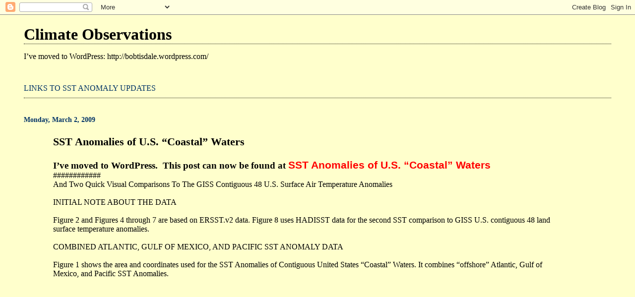

--- FILE ---
content_type: text/html; charset=UTF-8
request_url: https://bobtisdale.blogspot.com/2009/03/sst-anomalies-of-us-coastal-waters.html
body_size: 12475
content:
<!DOCTYPE html>
<html dir='ltr'>
<head>
<link href='https://www.blogger.com/static/v1/widgets/2944754296-widget_css_bundle.css' rel='stylesheet' type='text/css'/>
<meta content='text/html; charset=UTF-8' http-equiv='Content-Type'/>
<meta content='blogger' name='generator'/>
<link href='https://bobtisdale.blogspot.com/favicon.ico' rel='icon' type='image/x-icon'/>
<link href='http://bobtisdale.blogspot.com/2009/03/sst-anomalies-of-us-coastal-waters.html' rel='canonical'/>
<link rel="alternate" type="application/atom+xml" title="Climate Observations - Atom" href="https://bobtisdale.blogspot.com/feeds/posts/default" />
<link rel="alternate" type="application/rss+xml" title="Climate Observations - RSS" href="https://bobtisdale.blogspot.com/feeds/posts/default?alt=rss" />
<link rel="service.post" type="application/atom+xml" title="Climate Observations - Atom" href="https://www.blogger.com/feeds/2220966763638300672/posts/default" />

<link rel="alternate" type="application/atom+xml" title="Climate Observations - Atom" href="https://bobtisdale.blogspot.com/feeds/3592204925424717942/comments/default" />
<!--Can't find substitution for tag [blog.ieCssRetrofitLinks]-->
<link href='http://s5.tinypic.com/33zfhw3.jpg' rel='image_src'/>
<meta content='http://bobtisdale.blogspot.com/2009/03/sst-anomalies-of-us-coastal-waters.html' property='og:url'/>
<meta content='SST Anomalies of U.S. “Coastal” Waters' property='og:title'/>
<meta content='I’ve moved to WordPress.   This post can now be found at SST Anomalies of U.S. “Coastal” Waters ############  And Two Quick Visual Compariso...' property='og:description'/>
<meta content='https://lh3.googleusercontent.com/blogger_img_proxy/AEn0k_tyaiN5Q66Wr0dLiEvPnDVe1BSID1gXd55yPvGzN92--G2qPCS5VyEwar1bKpOgNAlVgNBLsKx8YkmpKLr294FX3cNbiw=w1200-h630-p-k-no-nu' property='og:image'/>
<title>Climate Observations: SST Anomalies of U.S. &#8220;Coastal&#8221; Waters</title>
<style id='page-skin-1' type='text/css'><!--
/*
* Blogger Template Style
*
* Simple II
* by Jason Sutter
*/
body {
margin:0;
font:normal normal 100% Georgia,Serif;;
background:#ffffcc;
color:#000000;
}
a:link {
color:#003366;
text-decoration:none;
}
a:visited {
color:#003366;
text-decoration:none;
}
a:hover {
color:#000000;
text-decoration:underline;
}
a img {
border-width:0;
}
#outer-wrapper {
margin-top: 0px;
margin-right: 3em;
margin-bottom: 0;
margin-left: 3em;
}
h1 {
border-bottom:dotted 1px #000000;
margin-bottom:0px;
color: #000000;
font: normal bold 200% Georgia,Serif;
}
h1 a, h1 a:link, h1 a:visited {
color: #000000;
}
h2 {
margin:0px;
padding: 0px;
}
#main .widget {
padding-bottom:10px;
margin-bottom:20px;
border-bottom:dotted 1px #000000;
clear: both;
}
#main .Header {
border-bottom-width: 0px;
}
h2.date-header {
padding-top:15px;
color:#003366;
padding-bottom:0px;
margin-bottom:0px;
font-size: 90%;
}
h3.post-title {
font-size: 140%;
color: #000000;
}
.post {
padding-left:5%;
padding-right:10%;
}
.post-footer {
color:#003366;
}
#comments {
padding-top:30px;
color:#000000;
padding-bottom:0px;
margin-bottom:0px;
font-weight:bold;
}
#comments .comment-footer {
font-size:1em;
font-weight:normal;
color:#003366;
margin-right:10px;
display:inline;
}
.comment-author {
margin-top: 3%;
}
.comment-body {
font-size:1em;
font-weight:normal;
}
.deleted-comment {
font-style:italic;
color:gray;
}
.comment-link {
margin-left:.6em;
}
.feed-links {
clear: both;
line-height: 2.5em;
}
#blog-pager-newer-link {
float: left;
}
#blog-pager-older-link {
float: right;
}
#blog-pager {
text-align: center;
}
.clear {
clear: both;
}
.profile-img {
float: left;
margin-top: 0;
margin-right: 5px;
margin-bottom: 5px;
margin-left: 0;
}
body#layout #outer-wrapper {
margin-top: 0px;
margin-right: 50px;
margin-bottom: 0;
margin-left: 50px;
}

--></style>
<link href='https://www.blogger.com/dyn-css/authorization.css?targetBlogID=2220966763638300672&amp;zx=a707f19a-8801-444e-8d61-267e6064641e' media='none' onload='if(media!=&#39;all&#39;)media=&#39;all&#39;' rel='stylesheet'/><noscript><link href='https://www.blogger.com/dyn-css/authorization.css?targetBlogID=2220966763638300672&amp;zx=a707f19a-8801-444e-8d61-267e6064641e' rel='stylesheet'/></noscript>
<meta name='google-adsense-platform-account' content='ca-host-pub-1556223355139109'/>
<meta name='google-adsense-platform-domain' content='blogspot.com'/>

</head>
<body>
<div class='navbar section' id='navbar'><div class='widget Navbar' data-version='1' id='Navbar1'><script type="text/javascript">
    function setAttributeOnload(object, attribute, val) {
      if(window.addEventListener) {
        window.addEventListener('load',
          function(){ object[attribute] = val; }, false);
      } else {
        window.attachEvent('onload', function(){ object[attribute] = val; });
      }
    }
  </script>
<div id="navbar-iframe-container"></div>
<script type="text/javascript" src="https://apis.google.com/js/platform.js"></script>
<script type="text/javascript">
      gapi.load("gapi.iframes:gapi.iframes.style.bubble", function() {
        if (gapi.iframes && gapi.iframes.getContext) {
          gapi.iframes.getContext().openChild({
              url: 'https://www.blogger.com/navbar/2220966763638300672?po\x3d3592204925424717942\x26origin\x3dhttps://bobtisdale.blogspot.com',
              where: document.getElementById("navbar-iframe-container"),
              id: "navbar-iframe"
          });
        }
      });
    </script><script type="text/javascript">
(function() {
var script = document.createElement('script');
script.type = 'text/javascript';
script.src = '//pagead2.googlesyndication.com/pagead/js/google_top_exp.js';
var head = document.getElementsByTagName('head')[0];
if (head) {
head.appendChild(script);
}})();
</script>
</div></div>
<div id='outer-wrapper'>
<div class='main section' id='main'><div class='widget Header' data-version='1' id='Header1'>
<div id='header-inner'>
<div class='titlewrapper'>
<h1 class='title'>
<a href='https://bobtisdale.blogspot.com/'>
Climate Observations
</a>
</h1>
</div>
<div class='descriptionwrapper'>
<p class='description'><span>I&#8217;ve moved to WordPress:



http://bobtisdale.wordpress.com/</span></p>
</div>
</div>
</div><div class='widget Text' data-version='1' id='Text2'>
<div class='widget-content'>
<a href="http://bobtisdale.blogspot.com/2010/07/links-to-sst-anomaly-updates.html">LINKS TO SST ANOMALY UPDATES</a><br />
</div>
<div class='clear'></div>
</div><div class='widget Blog' data-version='1' id='Blog1'>
<div class='blog-posts hfeed'>

          <div class="date-outer">
        
<h2 class='date-header'><span>Monday, March 2, 2009</span></h2>

          <div class="date-posts">
        
<div class='post-outer'>
<div class='post hentry uncustomized-post-template' itemprop='blogPost' itemscope='itemscope' itemtype='http://schema.org/BlogPosting'>
<meta content='http://s5.tinypic.com/33zfhw3.jpg' itemprop='image_url'/>
<meta content='2220966763638300672' itemprop='blogId'/>
<meta content='3592204925424717942' itemprop='postId'/>
<a name='3592204925424717942'></a>
<h3 class='post-title entry-title' itemprop='name'>
SST Anomalies of U.S. &#8220;Coastal&#8221; Waters
</h3>
<div class='post-header'>
<div class='post-header-line-1'></div>
</div>
<div class='post-body entry-content' id='post-body-3592204925424717942' itemprop='description articleBody'>
<div class="MsoNormal" style="margin: 0in 0in 0pt;"><strong><span style="font-size: 14pt;"><span style="font-family: Calibri;">I&#8217;ve moved to WordPress.<span style="mso-spacerun: yes;">&nbsp; </span>This post can now be found at </span></span><span style="color: red;"><a href="http://bobtisdale.wordpress.com/2009/03/02/sst-anomalies-of-u-s-%e2%80%9ccoastal%e2%80%9d-waters/" title="Permalink to &gt;SST Anomalies of U.S. "><span style="color: red; font-family: 'Helvetica','sans-serif'; font-size: 15.5pt; text-decoration: none; text-underline: none;">SST Anomalies of U.S. &#8220;Coastal&#8221;&nbsp;Waters</span></a></span><span style="font-size: 14pt;"></span></strong></div>############<br />
And Two Quick Visual Comparisons To The GISS Contiguous 48 U.S. Surface Air Temperature Anomalies<br />
<br />
INITIAL NOTE ABOUT THE DATA<br />
<br />
Figure 2 and Figures 4 through 7 are based on ERSST.v2 data. Figure 8 uses HADISST data for the second SST comparison to GISS U.S. contiguous 48 land surface temperature anomalies.<br />
<br />
COMBINED ATLANTIC, GULF OF MEXICO, AND PACIFIC SST ANOMALY DATA<br />
<br />
Figure 1 shows the area and coordinates used for the SST Anomalies of Contiguous United States &#8220;Coastal&#8221; Waters. It combines &#8220;offshore&#8221; Atlantic, Gulf of Mexico, and Pacific SST Anomalies.<br />
<img alt="" border="0" src="https://lh3.googleusercontent.com/blogger_img_proxy/AEn0k_tyaiN5Q66Wr0dLiEvPnDVe1BSID1gXd55yPvGzN92--G2qPCS5VyEwar1bKpOgNAlVgNBLsKx8YkmpKLr294FX3cNbiw=s0-d" style="cursor: hand; display: block; height: 309px; margin: 0px auto 10px; text-align: center; width: 513px;"> <a href="http://s5.tinypic.com/33zfhw3.jpg">http://s5.tinypic.com/33zfhw3.jpg</a><br />
Figure 1<br />
<br />
The time series of the combined Atlantic, Gulf of Mexico, and Pacific SST Anomalies from January 1880 to January 2009 are illustrated in Figure 2. The data presented is raw and smoothed with a 12-month running-average filter. Referring to the smoothed data, SST anomalies for this depiction of U.S. Coastal Waters dropped from ~1880 to ~1910, then rose until ~1940. (This <a href="http://bobtisdale.blogspot.com/2008/11/dip-and-rebound.html">Dip and Rebound</a> is typical of many SST anomaly datasets.) The decline in SST anomalies from ~1940 to the early-to-mid 1970s is interrupted by an exaggerated response to the 1957/58 El Nino. (Considering there was a multiyear La Nina just before it, from April 1954 to January 1957, the response to the 1957/58 El Nino may not be too unusual.) And then from 1976 to present, SST anomalies for the combined Atlantic, Gulf of Mexico, and Pacific dataset rose with what appears to be responses to ENSO events and volcanic aerosols. Much of the rise in last three decades appears to occur from June 1975 to January 1978. This would fall into line with a rebound from another multiyear La Nina that took place essentially from May 1973 to May 1976, compounded by back-to-back El Nino events in 1976/77 and 1977/78.<br />
<br />
What stood out, again using the smoothed data as reference, was the fact the SST anomalies are approximately the same now as they were at the beginning of the data, back in 1880.<br />
<img alt="" border="0" src="https://lh3.googleusercontent.com/blogger_img_proxy/AEn0k_sGEUOgZE3ynB_4OQcRgpbCyWZBuwE91ePQ9NjKIyHbC8zYyTf4ELPQJOKG-CvQUz0l4mGETFMDHvLOj3qfkrOC2BI=s0-d" style="cursor: hand; display: block; height: 431px; margin: 0px auto 10px; text-align: center; width: 646px;"> <a href="http://s5.tinypic.com/w2m1pi.jpg">http://s5.tinypic.com/w2m1pi.jpg</a><br />
Figure 2<br />
<br />
SST ANOMALIES OF WATERS OFF THE INDIVIDUAL COASTS<br />
<br />
Figure 3 illustrates the areas and coordinates used for the SST anomaly datasets of the West, Gulf, and East Coast of the contiguous United States.<br />
<br />
<img alt="" border="0" src="https://lh3.googleusercontent.com/blogger_img_proxy/AEn0k_sgBUIWdwot2tmIaGdMi0IFG7wXHgpzmIRzkVTz2E0WXiQ0MBv8W_14O9EWGD858ZknyHxz0qLsTHwTauyVLfbemqA=s0-d" style="cursor: hand; display: block; height: 309px; margin: 0px auto 10px; text-align: center; width: 513px;"> <a href="http://s5.tinypic.com/epk8lt.jpg">http://s5.tinypic.com/epk8lt.jpg</a><br />
Figure 3<br />
<br />
The SST anomalies for the Northeast Pacific off the coasts of California, Oregon, and Washington are illustrated in Figure 4. There is a definite influence of ENSO, with the major spikes in 1941, 1958, and 1998 corresponding to El Nino events. The <a href="http://bobtisdale.blogspot.com/2008/11/dip-and-rebound.html">Dip and Rebound</a> in SST anomalies from the 1880s to 1940s is also visible. And once more, present SST anomalies are similar to those in 1880.<br />
<img alt="" border="0" src="https://lh3.googleusercontent.com/blogger_img_proxy/AEn0k_vsZFQuqrGBx70ZjqPgW7-nHMTVfqtUWZipeFDRm9FsyNBfHrbhR1mM9s_zcakgcn72H_Dovu2uxMqcCwxhxz1Vx3x0tQ=s0-d" style="cursor: hand; display: block; height: 432px; margin: 0px auto 10px; text-align: center; width: 646px;"> <a href="http://s5.tinypic.com/2pqmg7n.jpg">http://s5.tinypic.com/2pqmg7n.jpg</a><br />
Figure 4<br />
<br />
In the Northern Gulf Coast SST anomalies, Figure 5, the periods of the rises and falls are different than most SST anomaly datasets. The mid-century peak in SST anomalies occurs about 5 years early in 1936, and the late 20th-Century trough bottoms out in the late 1980s, approximately ten years after the global shift in SST anomalies. Note, based on the smoothed data, present SST anomalies for the Northern Gulf of Mexico are lower than they were in 1880.<br />
<img alt="" border="0" src="https://lh3.googleusercontent.com/blogger_img_proxy/AEn0k_u2maaIrrcbC-GYEVqivaV4I3axYIsyPPicK1XqlHt_ZEEsr0ngiP-CEYWDCK9F6koReakqnhVWztNI5n98YSorxgHssw=s0-d" style="cursor: hand; display: block; height: 443px; margin: 0px auto 10px; text-align: center; width: 646px;"> <a href="http://s5.tinypic.com/2ir3gjo.jpg">http://s5.tinypic.com/2ir3gjo.jpg</a><br />
Figure 5<br />
<br />
For the North Atlantic off the East Coast of the U.S., Figure 6, the curve of the long-term SST anomalies are similar to the <a href="http://bobtisdale.blogspot.com/2009/03/gulf-stream-sea-surface-temperature-sst.html">Gulf Stream Sea Surface Temperature (SST) Anomalies</a>, as illustrated in the linked post. That is, the SST anomalies during the 1930s through 1950s peaked higher than they did during the past thirty years. And again, current SST anomalies are approximately the same today as they were at the beginning of the dataset in 1880.<br />
<img alt="" border="0" src="https://lh3.googleusercontent.com/blogger_img_proxy/AEn0k_vj-8hwcTRvOPHPsBITEIajGZa61Y0DknudLp0rBR9ejj9w0RW8t8OoNRelorbhgV8pWMXrMN6-njT6dd9dPmNGIW0m=s0-d" style="cursor: hand; display: block; height: 443px; margin: 0px auto 10px; text-align: center; width: 647px;"> <a href="http://s5.tinypic.com/2mnejbo.jpg">http://s5.tinypic.com/2mnejbo.jpg</a><br />
Figure 6<br />
<br />
A QUICK COMPARISON TO LAND SURFACE AIR TEMPERATURES<br />
<br />
GISS, the most often blogged about surface temperature dataset, provides a subset for Contiguous 48 U.S. Surface Air Temperature (land-based temperature) Anomalies. For their combined land plus sea surface temperature data, GISS employs a combination of SST anomaly data sources. They use HADSST data from January 1880 until November 1981 and then OI SST data afterwards. While I have not created, and do not intend to create, a mixed SST anomaly dataset to match how GISS created theirs, I have provided comparative graphs of their land surface data for the contiguous U.S. and two long-term SST anomaly datasets, HADISST and ERSST.v2. Refer to Figures 7 and 8. Both of the SST anomaly datasets are for the coordinates illustrated in Figure 1. I used the KNMI Climate Explorer to shift the base years of the SST anomaly datasets to 1951 to 1980 so that they matched the base years of the GISS data. I then converted the monthly data to annual mean data.<br />
<br />
Note how in Figure 7 the GISS surface temperature data tends to follow the overall trends established by the ERSST.v2 SST anomalies, with the land surface temperatures amplifying ENSO, volcanic, and other &#8220;noise.&#8221;<br />
<img alt="" border="0" src="https://lh3.googleusercontent.com/blogger_img_proxy/AEn0k_tYPYNxTCauSpvsEYB7JS0qatAg6JdM3gmNdtxJewx7ha4o0prtENajlV-0nhHPAePvFMTBVTMizjDhP7cRyZKSKlYdoA=s0-d" style="cursor: hand; display: block; height: 423px; margin: 0px auto 10px; text-align: center; width: 644px;"> <a href="http://s5.tinypic.com/2gvkdpe.jpg">http://s5.tinypic.com/2gvkdpe.jpg</a><br />
Figure 7<br />
<br />
When compared to the HADISST data, the GISS land surface temperature anomalies do not follow SST anomalies as well, especially during the period of ~1910 to ~1940, Figure 8. But the HADISST data does seem to better agree with the GISS data during the 1980s and 1990s. Then again, these comments are based on visual impressions.<br />
<img alt="" border="0" src="https://lh3.googleusercontent.com/blogger_img_proxy/AEn0k_uEOiR5Hm4Kj7pWa00VJ5505dxs-_NZoA6BOUJ-eJKKYWfbo5rZ1u-IUqXExqfjLSKvD-F_HZKWwxQiUtZy4RiZ7qak=s0-d" style="cursor: hand; display: block; height: 423px; margin: 0px auto 10px; text-align: center; width: 644px;"> <a href="http://s5.tinypic.com/209r3t2.jpg">http://s5.tinypic.com/209r3t2.jpg</a><br />
Figure 8<br />
<br />
The differences between the two SST anomaly data subsets can be seen in the gif animation of the preceding two graphs. Refer to Figure 9. There is a significant difference between the ERSST.v2 and HADISST anomaly data. This was discussed further in my post &#8220;<a href="http://bobtisdale.blogspot.com/2008/12/why-does-giss-use-hadsst2-data-from.html">Why Does GISS Use HadSST2 Data from 1880 to 1981?</a>&#8221;<br />
<img alt="" border="0" src="https://lh3.googleusercontent.com/blogger_img_proxy/AEn0k_uZCzDsksDagDrDtsTmgRkm1Y3M6o7CwDLik42_EUYbkkuya28Nzvhavq61W2_PjPZe9iCsLZx70tFNimWXRVvn-m8Vww=s0-d" style="cursor: hand; display: block; height: 423px; margin: 0px auto 10px; text-align: center; width: 644px;"><a href="http://s5.tinypic.com/16lemtt.jpg">http://s5.tinypic.com/16lemtt.jpg</a><br />
Figure 9<br />
<br />
Someone with a statistics background could provide a detailed comparative analysis of the GISS LST and the two SST datasets, so I won&#8217;t carry the comparisons any farther.<br />
<br />
SOURCES<br />
<br />
The GISS U.S. Temperature Anomaly data can be found here:<br />
<a href="http://data.giss.nasa.gov/gistemp/graphs/Fig.D.txt">http://data.giss.nasa.gov/gistemp/graphs/Fig.D.txt</a><br />
<br />
The ERSST.v2 and HADISST anomaly data are available though the KNMI Climate Explorer website:<br />
<a href="http://climexp.knmi.nl/selectfield_obs.cgi?someone@somewhere">http://climexp.knmi.nl/selectfield_obs.cgi?someone@somewhere</a>
<div style='clear: both;'></div>
</div>
<div class='post-footer'>
<div class='post-footer-line post-footer-line-1'>
<span class='post-author vcard'>
Posted by
<span class='fn' itemprop='author' itemscope='itemscope' itemtype='http://schema.org/Person'>
<meta content='https://www.blogger.com/profile/15462377647970214137' itemprop='url'/>
<a class='g-profile' href='https://www.blogger.com/profile/15462377647970214137' rel='author' title='author profile'>
<span itemprop='name'>Bob Tisdale</span>
</a>
</span>
</span>
<span class='post-timestamp'>
at
<meta content='http://bobtisdale.blogspot.com/2009/03/sst-anomalies-of-us-coastal-waters.html' itemprop='url'/>
<a class='timestamp-link' href='https://bobtisdale.blogspot.com/2009/03/sst-anomalies-of-us-coastal-waters.html' rel='bookmark' title='permanent link'><abbr class='published' itemprop='datePublished' title='2009-03-02T17:50:00-05:00'>5:50&#8239;PM</abbr></a>
</span>
<span class='post-comment-link'>
</span>
<span class='post-icons'>
<span class='item-control blog-admin pid-1780927525'>
<a href='https://www.blogger.com/post-edit.g?blogID=2220966763638300672&postID=3592204925424717942&from=pencil' title='Edit Post'>
<img alt='' class='icon-action' height='18' src='https://resources.blogblog.com/img/icon18_edit_allbkg.gif' width='18'/>
</a>
</span>
</span>
<div class='post-share-buttons goog-inline-block'>
</div>
</div>
<div class='post-footer-line post-footer-line-2'>
<span class='post-labels'>
</span>
</div>
<div class='post-footer-line post-footer-line-3'>
<span class='post-location'>
</span>
</div>
</div>
</div>
<div class='comments' id='comments'>
<a name='comments'></a>
<h4>No comments:</h4>
<div id='Blog1_comments-block-wrapper'>
<dl class='avatar-comment-indent' id='comments-block'>
</dl>
</div>
<p class='comment-footer'>
<a href='https://www.blogger.com/comment/fullpage/post/2220966763638300672/3592204925424717942' onclick=''>Post a Comment</a>
</p>
</div>
</div>

        </div></div>
      
</div>
<div class='blog-pager' id='blog-pager'>
<span id='blog-pager-newer-link'>
<a class='blog-pager-newer-link' href='https://bobtisdale.blogspot.com/2009/03/february-2009-sst-anomaly-update.html' id='Blog1_blog-pager-newer-link' title='Newer Post'>Newer Post</a>
</span>
<span id='blog-pager-older-link'>
<a class='blog-pager-older-link' href='https://bobtisdale.blogspot.com/2009/03/gulf-stream-sea-surface-temperature-sst.html' id='Blog1_blog-pager-older-link' title='Older Post'>Older Post</a>
</span>
<a class='home-link' href='https://bobtisdale.blogspot.com/'>Home</a>
</div>
<div class='clear'></div>
<div class='post-feeds'>
<div class='feed-links'>
Subscribe to:
<a class='feed-link' href='https://bobtisdale.blogspot.com/feeds/3592204925424717942/comments/default' target='_blank' type='application/atom+xml'>Post Comments (Atom)</a>
</div>
</div>
</div><div class='widget HTML' data-version='1' id='HTML2'>
<h2 class='title'>Donations</h2>
<div class='widget-content'>
Tips are now being accepted.
<form action="https://www.paypal.com/cgi-bin/webscr" method="post">
<input value="_s-xclick" name="cmd" type="hidden"/>
<input value="-----BEGIN [base64]/NjAyJ2m9Td0rh7R4Ua2n/2Vv2n8ACm5cf6RGWvz1oVYsrwRxzGsWT4jWWCDnLaDKIWbkKvE/9S8KMIpCqjUTw3XDTupDk/XzB0t739PDr3qQXzfqU7kyqk2EWr5PjELMAkGBSsOAwIaBQAwgbQGCSqGSIb3DQEHATAUBggqhkiG9w0DBwQIcR96WmXwqcmAgZDyL8sqZS30icudl7jJkLcTalA6c50QXrppU5rko+otQ0/Hh0BWj/N4+EAtqkmv7VGMkdwJbq5tQXccG7iauIRSQY4qBOmOivdrum0Z/Ac3XI1Xtjb9Nft1Xx/[base64]/hJl66/RGqrj5rFb08sAABNTzDTiqqNpJeBsYs/[base64]/MA0GCSqGSIb3DQEBBQUAA4GBAIFfOlaagFrl71+jq6OKidbWFSE+Q4FqROvdgIONth+8kSK//Y/4ihuE4Ymvzn5ceE3S/[base64]/xVq/oCAHd3via0sysAi4U6Xi1kFwEVoGnanCGOMLRzGz6RdgZ4G5+H+NJodvaDWPdy+PxGbpxM3E+ANi2XtCeCCHXLwGh8sw4XCW9w80GagABg2lNYZA2O4y4CaLAJk/Y1ZY10u9X4whscIIfv2kt2kh-----END PKCS7-----
" name="encrypted" type="hidden"/>
<input border="0" alt="PayPal - The safer, easier way to pay online!" src="https://www.paypal.com/en_US/i/btn/btn_donateCC_LG.gif" name="submit" type="image"/>
<img border="0" alt="" width="1" src="https://www.paypal.com/en_US/i/scr/pixel.gif" height="1"/>
</form>
</div>
<div class='clear'></div>
</div><div class='widget HTML' data-version='1' id='HTML1'>
<div class='widget-content'>
<!-- Start of StatCounter Code -->
<script type="text/javascript">
var sc_project=4055446; 
var sc_invisible=1; 
var sc_partition=50; 
var sc_click_stat=1; 
var sc_security="e747d2ae"; 
</script>

<script src="//www.statcounter.com/counter/counter_xhtml.js" type="text/javascript"></script><noscript><div class="statcounter"><a class="statcounter" href="http://www.statcounter.com/" title="website statistics"><img alt="website statistics" src="https://lh3.googleusercontent.com/blogger_img_proxy/AEn0k_tcMdwh3NC4f3eSMlyCnROpqomwU5-nSF6LbeSc8wlZfv6ra3XsYwkA3xaM0FvHMuMQWKBu8dCxq6R2ILpFmoWg3j70eAOe8BDQBS9gHhNVpm8=s0-d" class="statcounter"></a></div></noscript>
<!-- End of StatCounter Code -->
</div>
<div class='clear'></div>
</div><div class='widget BlogArchive' data-version='1' id='BlogArchive1'>
<h2>Blog Archive</h2>
<div class='widget-content'>
<div id='ArchiveList'>
<div id='BlogArchive1_ArchiveList'>
<ul class='hierarchy'>
<li class='archivedate collapsed'>
<a class='toggle' href='javascript:void(0)'>
<span class='zippy'>

        &#9658;&#160;
      
</span>
</a>
<a class='post-count-link' href='https://bobtisdale.blogspot.com/2011/'>
2011
</a>
<span class='post-count' dir='ltr'>(24)</span>
<ul class='hierarchy'>
<li class='archivedate collapsed'>
<a class='toggle' href='javascript:void(0)'>
<span class='zippy'>

        &#9658;&#160;
      
</span>
</a>
<a class='post-count-link' href='https://bobtisdale.blogspot.com/2011/03/'>
March
</a>
<span class='post-count' dir='ltr'>(10)</span>
</li>
</ul>
<ul class='hierarchy'>
<li class='archivedate collapsed'>
<a class='toggle' href='javascript:void(0)'>
<span class='zippy'>

        &#9658;&#160;
      
</span>
</a>
<a class='post-count-link' href='https://bobtisdale.blogspot.com/2011/02/'>
February
</a>
<span class='post-count' dir='ltr'>(8)</span>
</li>
</ul>
<ul class='hierarchy'>
<li class='archivedate collapsed'>
<a class='toggle' href='javascript:void(0)'>
<span class='zippy'>

        &#9658;&#160;
      
</span>
</a>
<a class='post-count-link' href='https://bobtisdale.blogspot.com/2011/01/'>
January
</a>
<span class='post-count' dir='ltr'>(6)</span>
</li>
</ul>
</li>
</ul>
<ul class='hierarchy'>
<li class='archivedate collapsed'>
<a class='toggle' href='javascript:void(0)'>
<span class='zippy'>

        &#9658;&#160;
      
</span>
</a>
<a class='post-count-link' href='https://bobtisdale.blogspot.com/2010/'>
2010
</a>
<span class='post-count' dir='ltr'>(95)</span>
<ul class='hierarchy'>
<li class='archivedate collapsed'>
<a class='toggle' href='javascript:void(0)'>
<span class='zippy'>

        &#9658;&#160;
      
</span>
</a>
<a class='post-count-link' href='https://bobtisdale.blogspot.com/2010/12/'>
December
</a>
<span class='post-count' dir='ltr'>(9)</span>
</li>
</ul>
<ul class='hierarchy'>
<li class='archivedate collapsed'>
<a class='toggle' href='javascript:void(0)'>
<span class='zippy'>

        &#9658;&#160;
      
</span>
</a>
<a class='post-count-link' href='https://bobtisdale.blogspot.com/2010/11/'>
November
</a>
<span class='post-count' dir='ltr'>(8)</span>
</li>
</ul>
<ul class='hierarchy'>
<li class='archivedate collapsed'>
<a class='toggle' href='javascript:void(0)'>
<span class='zippy'>

        &#9658;&#160;
      
</span>
</a>
<a class='post-count-link' href='https://bobtisdale.blogspot.com/2010/10/'>
October
</a>
<span class='post-count' dir='ltr'>(5)</span>
</li>
</ul>
<ul class='hierarchy'>
<li class='archivedate collapsed'>
<a class='toggle' href='javascript:void(0)'>
<span class='zippy'>

        &#9658;&#160;
      
</span>
</a>
<a class='post-count-link' href='https://bobtisdale.blogspot.com/2010/09/'>
September
</a>
<span class='post-count' dir='ltr'>(7)</span>
</li>
</ul>
<ul class='hierarchy'>
<li class='archivedate collapsed'>
<a class='toggle' href='javascript:void(0)'>
<span class='zippy'>

        &#9658;&#160;
      
</span>
</a>
<a class='post-count-link' href='https://bobtisdale.blogspot.com/2010/08/'>
August
</a>
<span class='post-count' dir='ltr'>(9)</span>
</li>
</ul>
<ul class='hierarchy'>
<li class='archivedate collapsed'>
<a class='toggle' href='javascript:void(0)'>
<span class='zippy'>

        &#9658;&#160;
      
</span>
</a>
<a class='post-count-link' href='https://bobtisdale.blogspot.com/2010/07/'>
July
</a>
<span class='post-count' dir='ltr'>(6)</span>
</li>
</ul>
<ul class='hierarchy'>
<li class='archivedate collapsed'>
<a class='toggle' href='javascript:void(0)'>
<span class='zippy'>

        &#9658;&#160;
      
</span>
</a>
<a class='post-count-link' href='https://bobtisdale.blogspot.com/2010/06/'>
June
</a>
<span class='post-count' dir='ltr'>(5)</span>
</li>
</ul>
<ul class='hierarchy'>
<li class='archivedate collapsed'>
<a class='toggle' href='javascript:void(0)'>
<span class='zippy'>

        &#9658;&#160;
      
</span>
</a>
<a class='post-count-link' href='https://bobtisdale.blogspot.com/2010/05/'>
May
</a>
<span class='post-count' dir='ltr'>(8)</span>
</li>
</ul>
<ul class='hierarchy'>
<li class='archivedate collapsed'>
<a class='toggle' href='javascript:void(0)'>
<span class='zippy'>

        &#9658;&#160;
      
</span>
</a>
<a class='post-count-link' href='https://bobtisdale.blogspot.com/2010/04/'>
April
</a>
<span class='post-count' dir='ltr'>(7)</span>
</li>
</ul>
<ul class='hierarchy'>
<li class='archivedate collapsed'>
<a class='toggle' href='javascript:void(0)'>
<span class='zippy'>

        &#9658;&#160;
      
</span>
</a>
<a class='post-count-link' href='https://bobtisdale.blogspot.com/2010/03/'>
March
</a>
<span class='post-count' dir='ltr'>(11)</span>
</li>
</ul>
<ul class='hierarchy'>
<li class='archivedate collapsed'>
<a class='toggle' href='javascript:void(0)'>
<span class='zippy'>

        &#9658;&#160;
      
</span>
</a>
<a class='post-count-link' href='https://bobtisdale.blogspot.com/2010/02/'>
February
</a>
<span class='post-count' dir='ltr'>(6)</span>
</li>
</ul>
<ul class='hierarchy'>
<li class='archivedate collapsed'>
<a class='toggle' href='javascript:void(0)'>
<span class='zippy'>

        &#9658;&#160;
      
</span>
</a>
<a class='post-count-link' href='https://bobtisdale.blogspot.com/2010/01/'>
January
</a>
<span class='post-count' dir='ltr'>(14)</span>
</li>
</ul>
</li>
</ul>
<ul class='hierarchy'>
<li class='archivedate expanded'>
<a class='toggle' href='javascript:void(0)'>
<span class='zippy toggle-open'>

        &#9660;&#160;
      
</span>
</a>
<a class='post-count-link' href='https://bobtisdale.blogspot.com/2009/'>
2009
</a>
<span class='post-count' dir='ltr'>(149)</span>
<ul class='hierarchy'>
<li class='archivedate collapsed'>
<a class='toggle' href='javascript:void(0)'>
<span class='zippy'>

        &#9658;&#160;
      
</span>
</a>
<a class='post-count-link' href='https://bobtisdale.blogspot.com/2009/12/'>
December
</a>
<span class='post-count' dir='ltr'>(15)</span>
</li>
</ul>
<ul class='hierarchy'>
<li class='archivedate collapsed'>
<a class='toggle' href='javascript:void(0)'>
<span class='zippy'>

        &#9658;&#160;
      
</span>
</a>
<a class='post-count-link' href='https://bobtisdale.blogspot.com/2009/11/'>
November
</a>
<span class='post-count' dir='ltr'>(12)</span>
</li>
</ul>
<ul class='hierarchy'>
<li class='archivedate collapsed'>
<a class='toggle' href='javascript:void(0)'>
<span class='zippy'>

        &#9658;&#160;
      
</span>
</a>
<a class='post-count-link' href='https://bobtisdale.blogspot.com/2009/10/'>
October
</a>
<span class='post-count' dir='ltr'>(13)</span>
</li>
</ul>
<ul class='hierarchy'>
<li class='archivedate collapsed'>
<a class='toggle' href='javascript:void(0)'>
<span class='zippy'>

        &#9658;&#160;
      
</span>
</a>
<a class='post-count-link' href='https://bobtisdale.blogspot.com/2009/09/'>
September
</a>
<span class='post-count' dir='ltr'>(11)</span>
</li>
</ul>
<ul class='hierarchy'>
<li class='archivedate collapsed'>
<a class='toggle' href='javascript:void(0)'>
<span class='zippy'>

        &#9658;&#160;
      
</span>
</a>
<a class='post-count-link' href='https://bobtisdale.blogspot.com/2009/08/'>
August
</a>
<span class='post-count' dir='ltr'>(8)</span>
</li>
</ul>
<ul class='hierarchy'>
<li class='archivedate collapsed'>
<a class='toggle' href='javascript:void(0)'>
<span class='zippy'>

        &#9658;&#160;
      
</span>
</a>
<a class='post-count-link' href='https://bobtisdale.blogspot.com/2009/07/'>
July
</a>
<span class='post-count' dir='ltr'>(16)</span>
</li>
</ul>
<ul class='hierarchy'>
<li class='archivedate collapsed'>
<a class='toggle' href='javascript:void(0)'>
<span class='zippy'>

        &#9658;&#160;
      
</span>
</a>
<a class='post-count-link' href='https://bobtisdale.blogspot.com/2009/06/'>
June
</a>
<span class='post-count' dir='ltr'>(13)</span>
</li>
</ul>
<ul class='hierarchy'>
<li class='archivedate collapsed'>
<a class='toggle' href='javascript:void(0)'>
<span class='zippy'>

        &#9658;&#160;
      
</span>
</a>
<a class='post-count-link' href='https://bobtisdale.blogspot.com/2009/05/'>
May
</a>
<span class='post-count' dir='ltr'>(12)</span>
</li>
</ul>
<ul class='hierarchy'>
<li class='archivedate collapsed'>
<a class='toggle' href='javascript:void(0)'>
<span class='zippy'>

        &#9658;&#160;
      
</span>
</a>
<a class='post-count-link' href='https://bobtisdale.blogspot.com/2009/04/'>
April
</a>
<span class='post-count' dir='ltr'>(8)</span>
</li>
</ul>
<ul class='hierarchy'>
<li class='archivedate expanded'>
<a class='toggle' href='javascript:void(0)'>
<span class='zippy toggle-open'>

        &#9660;&#160;
      
</span>
</a>
<a class='post-count-link' href='https://bobtisdale.blogspot.com/2009/03/'>
March
</a>
<span class='post-count' dir='ltr'>(14)</span>
<ul class='posts'>
<li><a href='https://bobtisdale.blogspot.com/2009/03/knmi-added-ersstv3b-data-to-climate.html'>KNMI Added ERSST.v3b Data To Climate Explorer</a></li>
<li><a href='https://bobtisdale.blogspot.com/2009/03/part-2-of-large-sst-discontinuity-also.html'>Part 2 of The Large SST Discontinuity Also Appears...</a></li>
<li><a href='https://bobtisdale.blogspot.com/2009/03/large-1945-sst-discontinuity-also.html'>The Large 1945 SST Discontinuity Also Appears in C...</a></li>
<li><a href='https://bobtisdale.blogspot.com/2009/03/latest-revisions-to-ocean-heat-content.html'>The Latest Revisions to Ocean Heat Content Data</a></li>
<li><a href='https://bobtisdale.blogspot.com/2009/03/oceanic-volcanism-and-sea-surface.html'>Oceanic Volcanism and Sea Surface Temperature</a></li>
<li><a href='https://bobtisdale.blogspot.com/2009/03/march-2009-mid-month-enso-update.html'>March 2009 Mid-Month ENSO Update</a></li>
<li><a href='https://bobtisdale.blogspot.com/2009/03/has-global-warming-accelerated.html'>Has Global Warming Accelerated?</a></li>
<li><a href='https://bobtisdale.blogspot.com/2009/03/low-frequency-enso-oscillations.html'>Low Frequency ENSO Oscillations</a></li>
<li><a href='https://bobtisdale.blogspot.com/2009/03/barents-sea-hotspot-isnt-so-hot.html'>The Barents Sea Hotspot Isn&#8217;t So Hot</a></li>
<li><a href='https://bobtisdale.blogspot.com/2009/03/ipcc-20th-century-simulations-get-boost.html'>IPCC 20th Century Simulations Get a Boost from Out...</a></li>
<li><a href='https://bobtisdale.blogspot.com/2009/03/recent-drop-in-amo.html'>A Recent Drop in the AMO</a></li>
<li><a href='https://bobtisdale.blogspot.com/2009/03/february-2009-sst-anomaly-update.html'>February 2009 SST Anomaly Update</a></li>
<li><a href='https://bobtisdale.blogspot.com/2009/03/sst-anomalies-of-us-coastal-waters.html'>SST Anomalies of U.S. &#8220;Coastal&#8221; Waters</a></li>
<li><a href='https://bobtisdale.blogspot.com/2009/03/gulf-stream-sea-surface-temperature-sst.html'>Gulf Stream Sea Surface Temperature (SST) Anomalies</a></li>
</ul>
</li>
</ul>
<ul class='hierarchy'>
<li class='archivedate collapsed'>
<a class='toggle' href='javascript:void(0)'>
<span class='zippy'>

        &#9658;&#160;
      
</span>
</a>
<a class='post-count-link' href='https://bobtisdale.blogspot.com/2009/02/'>
February
</a>
<span class='post-count' dir='ltr'>(11)</span>
</li>
</ul>
<ul class='hierarchy'>
<li class='archivedate collapsed'>
<a class='toggle' href='javascript:void(0)'>
<span class='zippy'>

        &#9658;&#160;
      
</span>
</a>
<a class='post-count-link' href='https://bobtisdale.blogspot.com/2009/01/'>
January
</a>
<span class='post-count' dir='ltr'>(16)</span>
</li>
</ul>
</li>
</ul>
<ul class='hierarchy'>
<li class='archivedate collapsed'>
<a class='toggle' href='javascript:void(0)'>
<span class='zippy'>

        &#9658;&#160;
      
</span>
</a>
<a class='post-count-link' href='https://bobtisdale.blogspot.com/2008/'>
2008
</a>
<span class='post-count' dir='ltr'>(117)</span>
<ul class='hierarchy'>
<li class='archivedate collapsed'>
<a class='toggle' href='javascript:void(0)'>
<span class='zippy'>

        &#9658;&#160;
      
</span>
</a>
<a class='post-count-link' href='https://bobtisdale.blogspot.com/2008/12/'>
December
</a>
<span class='post-count' dir='ltr'>(15)</span>
</li>
</ul>
<ul class='hierarchy'>
<li class='archivedate collapsed'>
<a class='toggle' href='javascript:void(0)'>
<span class='zippy'>

        &#9658;&#160;
      
</span>
</a>
<a class='post-count-link' href='https://bobtisdale.blogspot.com/2008/11/'>
November
</a>
<span class='post-count' dir='ltr'>(20)</span>
</li>
</ul>
<ul class='hierarchy'>
<li class='archivedate collapsed'>
<a class='toggle' href='javascript:void(0)'>
<span class='zippy'>

        &#9658;&#160;
      
</span>
</a>
<a class='post-count-link' href='https://bobtisdale.blogspot.com/2008/10/'>
October
</a>
<span class='post-count' dir='ltr'>(14)</span>
</li>
</ul>
<ul class='hierarchy'>
<li class='archivedate collapsed'>
<a class='toggle' href='javascript:void(0)'>
<span class='zippy'>

        &#9658;&#160;
      
</span>
</a>
<a class='post-count-link' href='https://bobtisdale.blogspot.com/2008/09/'>
September
</a>
<span class='post-count' dir='ltr'>(11)</span>
</li>
</ul>
<ul class='hierarchy'>
<li class='archivedate collapsed'>
<a class='toggle' href='javascript:void(0)'>
<span class='zippy'>

        &#9658;&#160;
      
</span>
</a>
<a class='post-count-link' href='https://bobtisdale.blogspot.com/2008/08/'>
August
</a>
<span class='post-count' dir='ltr'>(12)</span>
</li>
</ul>
<ul class='hierarchy'>
<li class='archivedate collapsed'>
<a class='toggle' href='javascript:void(0)'>
<span class='zippy'>

        &#9658;&#160;
      
</span>
</a>
<a class='post-count-link' href='https://bobtisdale.blogspot.com/2008/07/'>
July
</a>
<span class='post-count' dir='ltr'>(14)</span>
</li>
</ul>
<ul class='hierarchy'>
<li class='archivedate collapsed'>
<a class='toggle' href='javascript:void(0)'>
<span class='zippy'>

        &#9658;&#160;
      
</span>
</a>
<a class='post-count-link' href='https://bobtisdale.blogspot.com/2008/06/'>
June
</a>
<span class='post-count' dir='ltr'>(19)</span>
</li>
</ul>
<ul class='hierarchy'>
<li class='archivedate collapsed'>
<a class='toggle' href='javascript:void(0)'>
<span class='zippy'>

        &#9658;&#160;
      
</span>
</a>
<a class='post-count-link' href='https://bobtisdale.blogspot.com/2008/05/'>
May
</a>
<span class='post-count' dir='ltr'>(10)</span>
</li>
</ul>
<ul class='hierarchy'>
<li class='archivedate collapsed'>
<a class='toggle' href='javascript:void(0)'>
<span class='zippy'>

        &#9658;&#160;
      
</span>
</a>
<a class='post-count-link' href='https://bobtisdale.blogspot.com/2008/04/'>
April
</a>
<span class='post-count' dir='ltr'>(2)</span>
</li>
</ul>
</li>
</ul>
</div>
</div>
<div class='clear'></div>
</div>
</div><div class='widget Text' data-version='1' id='Text1'>
<h2 class='title'>Comment Policy, SST Posts, and Notes</h2>
<div class='widget-content'>
<strong>Comments that are political in nature or that have nothing to do with the post will be deleted.</strong><br/>####<br/>The <a href="http://bobtisdale.blogspot.com/2008/06/smith-and-reynolds-sst-posts.html">Smith and Reynolds SST Posts</a> DOES NOT LIST ALL SST POSTS.  I stopped using ERSST.v2 data for SST when NOAA deleted it from NOMADS early in 2009.<br/><br/>Please use the search feature in the upper left-hand corner of the page for posts on specific subjects.<br/>####<br/>NOTE: I&#8217;ve discovered that some of the links to older posts provide blank pages. While it&#8217;s possible to access that post by scrolling through the history, that&#8217;s time consuming. There&#8217;s a quick fix for the problem, so if you run into an absent post, please advise me. Thanks.<br/>####<br/><strong>If you use the graphs, please cite or link to the address of the blog post or this website.</strong><br/>
</div>
<div class='clear'></div>
</div></div>
</div>

<script type="text/javascript" src="https://www.blogger.com/static/v1/widgets/2028843038-widgets.js"></script>
<script type='text/javascript'>
window['__wavt'] = 'AOuZoY4Ame4AvKa-MJHxax9nTTzBrGtRsA:1769743838432';_WidgetManager._Init('//www.blogger.com/rearrange?blogID\x3d2220966763638300672','//bobtisdale.blogspot.com/2009/03/sst-anomalies-of-us-coastal-waters.html','2220966763638300672');
_WidgetManager._SetDataContext([{'name': 'blog', 'data': {'blogId': '2220966763638300672', 'title': 'Climate Observations', 'url': 'https://bobtisdale.blogspot.com/2009/03/sst-anomalies-of-us-coastal-waters.html', 'canonicalUrl': 'http://bobtisdale.blogspot.com/2009/03/sst-anomalies-of-us-coastal-waters.html', 'homepageUrl': 'https://bobtisdale.blogspot.com/', 'searchUrl': 'https://bobtisdale.blogspot.com/search', 'canonicalHomepageUrl': 'http://bobtisdale.blogspot.com/', 'blogspotFaviconUrl': 'https://bobtisdale.blogspot.com/favicon.ico', 'bloggerUrl': 'https://www.blogger.com', 'hasCustomDomain': false, 'httpsEnabled': true, 'enabledCommentProfileImages': true, 'gPlusViewType': 'FILTERED_POSTMOD', 'adultContent': false, 'analyticsAccountNumber': '', 'encoding': 'UTF-8', 'locale': 'en', 'localeUnderscoreDelimited': 'en', 'languageDirection': 'ltr', 'isPrivate': false, 'isMobile': false, 'isMobileRequest': false, 'mobileClass': '', 'isPrivateBlog': false, 'isDynamicViewsAvailable': true, 'feedLinks': '\x3clink rel\x3d\x22alternate\x22 type\x3d\x22application/atom+xml\x22 title\x3d\x22Climate Observations - Atom\x22 href\x3d\x22https://bobtisdale.blogspot.com/feeds/posts/default\x22 /\x3e\n\x3clink rel\x3d\x22alternate\x22 type\x3d\x22application/rss+xml\x22 title\x3d\x22Climate Observations - RSS\x22 href\x3d\x22https://bobtisdale.blogspot.com/feeds/posts/default?alt\x3drss\x22 /\x3e\n\x3clink rel\x3d\x22service.post\x22 type\x3d\x22application/atom+xml\x22 title\x3d\x22Climate Observations - Atom\x22 href\x3d\x22https://www.blogger.com/feeds/2220966763638300672/posts/default\x22 /\x3e\n\n\x3clink rel\x3d\x22alternate\x22 type\x3d\x22application/atom+xml\x22 title\x3d\x22Climate Observations - Atom\x22 href\x3d\x22https://bobtisdale.blogspot.com/feeds/3592204925424717942/comments/default\x22 /\x3e\n', 'meTag': '', 'adsenseHostId': 'ca-host-pub-1556223355139109', 'adsenseHasAds': false, 'adsenseAutoAds': false, 'boqCommentIframeForm': true, 'loginRedirectParam': '', 'view': '', 'dynamicViewsCommentsSrc': '//www.blogblog.com/dynamicviews/4224c15c4e7c9321/js/comments.js', 'dynamicViewsScriptSrc': '//www.blogblog.com/dynamicviews/488fc340cdb1c4a9', 'plusOneApiSrc': 'https://apis.google.com/js/platform.js', 'disableGComments': true, 'interstitialAccepted': false, 'sharing': {'platforms': [{'name': 'Get link', 'key': 'link', 'shareMessage': 'Get link', 'target': ''}, {'name': 'Facebook', 'key': 'facebook', 'shareMessage': 'Share to Facebook', 'target': 'facebook'}, {'name': 'BlogThis!', 'key': 'blogThis', 'shareMessage': 'BlogThis!', 'target': 'blog'}, {'name': 'X', 'key': 'twitter', 'shareMessage': 'Share to X', 'target': 'twitter'}, {'name': 'Pinterest', 'key': 'pinterest', 'shareMessage': 'Share to Pinterest', 'target': 'pinterest'}, {'name': 'Email', 'key': 'email', 'shareMessage': 'Email', 'target': 'email'}], 'disableGooglePlus': true, 'googlePlusShareButtonWidth': 0, 'googlePlusBootstrap': '\x3cscript type\x3d\x22text/javascript\x22\x3ewindow.___gcfg \x3d {\x27lang\x27: \x27en\x27};\x3c/script\x3e'}, 'hasCustomJumpLinkMessage': false, 'jumpLinkMessage': 'Read more', 'pageType': 'item', 'postId': '3592204925424717942', 'postImageUrl': 'http://s5.tinypic.com/33zfhw3.jpg', 'pageName': 'SST Anomalies of U.S. \u201cCoastal\u201d Waters', 'pageTitle': 'Climate Observations: SST Anomalies of U.S. \u201cCoastal\u201d Waters'}}, {'name': 'features', 'data': {}}, {'name': 'messages', 'data': {'edit': 'Edit', 'linkCopiedToClipboard': 'Link copied to clipboard!', 'ok': 'Ok', 'postLink': 'Post Link'}}, {'name': 'template', 'data': {'isResponsive': false, 'isAlternateRendering': false, 'isCustom': false}}, {'name': 'view', 'data': {'classic': {'name': 'classic', 'url': '?view\x3dclassic'}, 'flipcard': {'name': 'flipcard', 'url': '?view\x3dflipcard'}, 'magazine': {'name': 'magazine', 'url': '?view\x3dmagazine'}, 'mosaic': {'name': 'mosaic', 'url': '?view\x3dmosaic'}, 'sidebar': {'name': 'sidebar', 'url': '?view\x3dsidebar'}, 'snapshot': {'name': 'snapshot', 'url': '?view\x3dsnapshot'}, 'timeslide': {'name': 'timeslide', 'url': '?view\x3dtimeslide'}, 'isMobile': false, 'title': 'SST Anomalies of U.S. \u201cCoastal\u201d Waters', 'description': 'I\u2019ve moved to WordPress. \xa0 This post can now be found at SST Anomalies of U.S. \u201cCoastal\u201d\xa0Waters ############  And Two Quick Visual Compariso...', 'featuredImage': 'https://lh3.googleusercontent.com/blogger_img_proxy/AEn0k_tyaiN5Q66Wr0dLiEvPnDVe1BSID1gXd55yPvGzN92--G2qPCS5VyEwar1bKpOgNAlVgNBLsKx8YkmpKLr294FX3cNbiw', 'url': 'https://bobtisdale.blogspot.com/2009/03/sst-anomalies-of-us-coastal-waters.html', 'type': 'item', 'isSingleItem': true, 'isMultipleItems': false, 'isError': false, 'isPage': false, 'isPost': true, 'isHomepage': false, 'isArchive': false, 'isLabelSearch': false, 'postId': 3592204925424717942}}]);
_WidgetManager._RegisterWidget('_NavbarView', new _WidgetInfo('Navbar1', 'navbar', document.getElementById('Navbar1'), {}, 'displayModeFull'));
_WidgetManager._RegisterWidget('_HeaderView', new _WidgetInfo('Header1', 'main', document.getElementById('Header1'), {}, 'displayModeFull'));
_WidgetManager._RegisterWidget('_TextView', new _WidgetInfo('Text2', 'main', document.getElementById('Text2'), {}, 'displayModeFull'));
_WidgetManager._RegisterWidget('_BlogView', new _WidgetInfo('Blog1', 'main', document.getElementById('Blog1'), {'cmtInteractionsEnabled': false, 'lightboxEnabled': true, 'lightboxModuleUrl': 'https://www.blogger.com/static/v1/jsbin/3314219954-lbx.js', 'lightboxCssUrl': 'https://www.blogger.com/static/v1/v-css/828616780-lightbox_bundle.css'}, 'displayModeFull'));
_WidgetManager._RegisterWidget('_HTMLView', new _WidgetInfo('HTML2', 'main', document.getElementById('HTML2'), {}, 'displayModeFull'));
_WidgetManager._RegisterWidget('_HTMLView', new _WidgetInfo('HTML1', 'main', document.getElementById('HTML1'), {}, 'displayModeFull'));
_WidgetManager._RegisterWidget('_BlogArchiveView', new _WidgetInfo('BlogArchive1', 'main', document.getElementById('BlogArchive1'), {'languageDirection': 'ltr', 'loadingMessage': 'Loading\x26hellip;'}, 'displayModeFull'));
_WidgetManager._RegisterWidget('_TextView', new _WidgetInfo('Text1', 'main', document.getElementById('Text1'), {}, 'displayModeFull'));
</script>
</body>
</html>